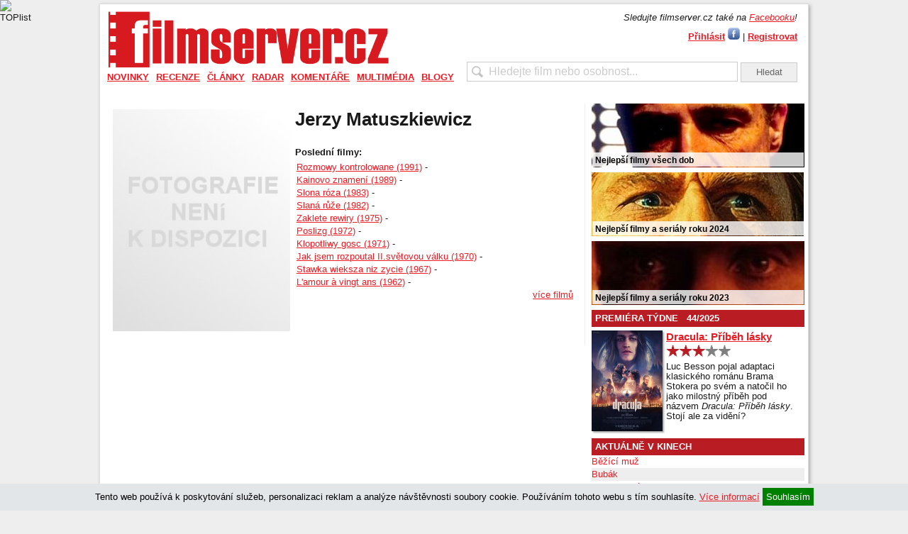

--- FILE ---
content_type: text/html; charset=utf-8
request_url: https://www.google.com/recaptcha/api2/aframe
body_size: 270
content:
<!DOCTYPE HTML><html><head><meta http-equiv="content-type" content="text/html; charset=UTF-8"></head><body><script nonce="RYbIz6JEUZqWjADvGzWScg">/** Anti-fraud and anti-abuse applications only. See google.com/recaptcha */ try{var clients={'sodar':'https://pagead2.googlesyndication.com/pagead/sodar?'};window.addEventListener("message",function(a){try{if(a.source===window.parent){var b=JSON.parse(a.data);var c=clients[b['id']];if(c){var d=document.createElement('img');d.src=c+b['params']+'&rc='+(localStorage.getItem("rc::a")?sessionStorage.getItem("rc::b"):"");window.document.body.appendChild(d);sessionStorage.setItem("rc::e",parseInt(sessionStorage.getItem("rc::e")||0)+1);localStorage.setItem("rc::h",'1763521095674');}}}catch(b){}});window.parent.postMessage("_grecaptcha_ready", "*");}catch(b){}</script></body></html>

--- FILE ---
content_type: text/html; charset=utf-8
request_url: https://www.google.com/recaptcha/api2/aframe
body_size: -245
content:
<!DOCTYPE HTML><html><head><meta http-equiv="content-type" content="text/html; charset=UTF-8"></head><body><script nonce="RzvV_QWIO3Ow5MECSNXj2g">/** Anti-fraud and anti-abuse applications only. See google.com/recaptcha */ try{var clients={'sodar':'https://pagead2.googlesyndication.com/pagead/sodar?'};window.addEventListener("message",function(a){try{if(a.source===window.parent){var b=JSON.parse(a.data);var c=clients[b['id']];if(c){var d=document.createElement('img');d.src=c+b['params']+'&rc='+(localStorage.getItem("rc::a")?sessionStorage.getItem("rc::b"):"");window.document.body.appendChild(d);sessionStorage.setItem("rc::e",parseInt(sessionStorage.getItem("rc::e")||0)+1);localStorage.setItem("rc::h",'1763521096905');}}}catch(b){}});window.parent.postMessage("_grecaptcha_ready", "*");}catch(b){}</script></body></html>

--- FILE ---
content_type: text/html; charset=utf-8
request_url: https://www.google.com/recaptcha/api2/aframe
body_size: -249
content:
<!DOCTYPE HTML><html><head><meta http-equiv="content-type" content="text/html; charset=UTF-8"></head><body><script nonce="0XTa7sMqTSCZeypeSqTjWw">/** Anti-fraud and anti-abuse applications only. See google.com/recaptcha */ try{var clients={'sodar':'https://pagead2.googlesyndication.com/pagead/sodar?'};window.addEventListener("message",function(a){try{if(a.source===window.parent){var b=JSON.parse(a.data);var c=clients[b['id']];if(c){var d=document.createElement('img');d.src=c+b['params']+'&rc='+(localStorage.getItem("rc::a")?sessionStorage.getItem("rc::b"):"");window.document.body.appendChild(d);sessionStorage.setItem("rc::e",parseInt(sessionStorage.getItem("rc::e")||0)+1);localStorage.setItem("rc::h",'1763521097016');}}}catch(b){}});window.parent.postMessage("_grecaptcha_ready", "*");}catch(b){}</script></body></html>

--- FILE ---
content_type: application/javascript
request_url: https://filmserver.cz/js/advertisment.js
body_size: 43
content:
document.write('<div id="adstest"></div>');